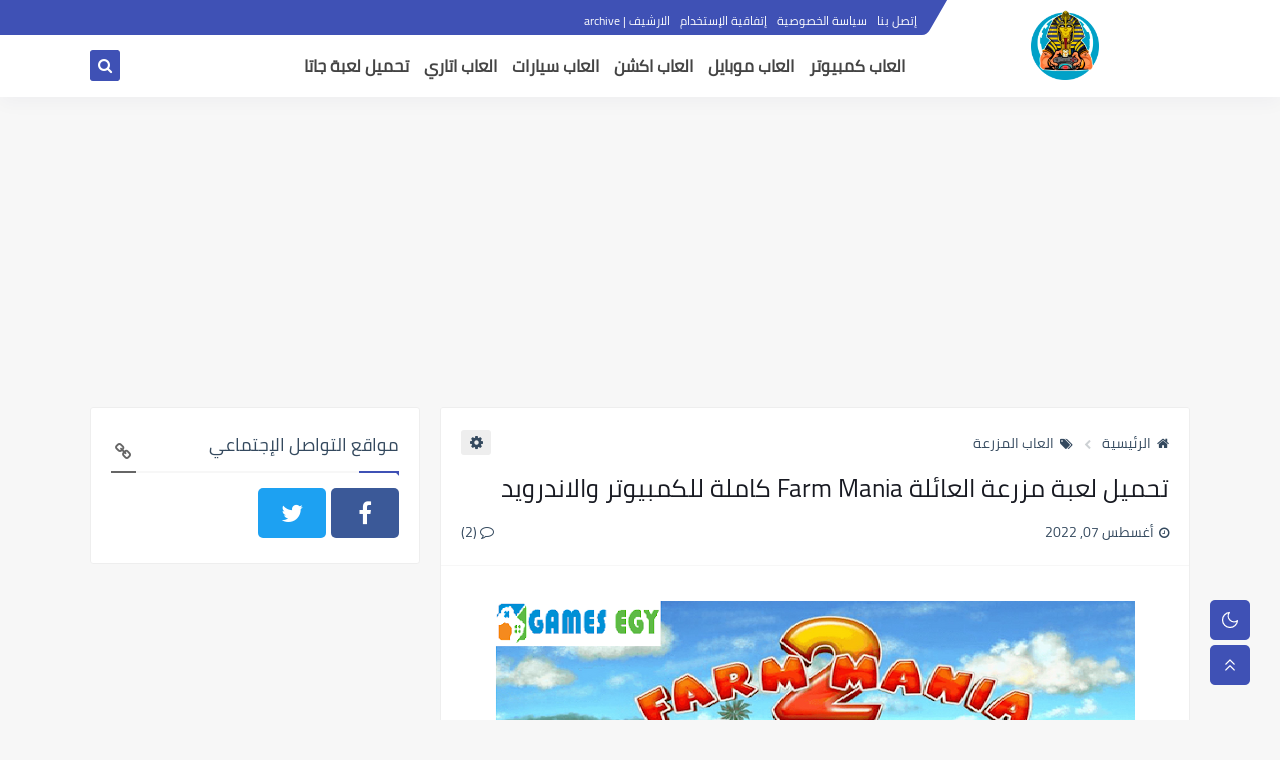

--- FILE ---
content_type: text/html; charset=utf-8
request_url: https://www.google.com/recaptcha/api2/aframe
body_size: 269
content:
<!DOCTYPE HTML><html><head><meta http-equiv="content-type" content="text/html; charset=UTF-8"></head><body><script nonce="V40-Xj2zu7x_UfUMTaUOQw">/** Anti-fraud and anti-abuse applications only. See google.com/recaptcha */ try{var clients={'sodar':'https://pagead2.googlesyndication.com/pagead/sodar?'};window.addEventListener("message",function(a){try{if(a.source===window.parent){var b=JSON.parse(a.data);var c=clients[b['id']];if(c){var d=document.createElement('img');d.src=c+b['params']+'&rc='+(localStorage.getItem("rc::a")?sessionStorage.getItem("rc::b"):"");window.document.body.appendChild(d);sessionStorage.setItem("rc::e",parseInt(sessionStorage.getItem("rc::e")||0)+1);localStorage.setItem("rc::h",'1768691302074');}}}catch(b){}});window.parent.postMessage("_grecaptcha_ready", "*");}catch(b){}</script></body></html>

--- FILE ---
content_type: text/plain
request_url: https://www.google-analytics.com/j/collect?v=1&_v=j102&a=245986583&t=pageview&_s=1&dl=https%3A%2F%2Fwww.gamesegy.com%2F2021%2F03%2Ffarm-mania.html&ul=en-us%40posix&dt=%D8%AA%D8%AD%D9%85%D9%8A%D9%84%20%D9%84%D8%B9%D8%A8%D8%A9%20%D9%85%D8%B2%D8%B1%D8%B9%D8%A9%20%D8%A7%D9%84%D8%B9%D8%A7%D8%A6%D9%84%D8%A9%20Farm%20Mania%20%D9%83%D8%A7%D9%85%D9%84%D8%A9%20%D9%84%D9%84%D9%83%D9%85%D8%A8%D9%8A%D9%88%D8%AA%D8%B1%20%D9%88%D8%A7%D9%84%D8%A7%D9%86%D8%AF%D8%B1%D9%88%D9%8A%D8%AF&sr=1280x720&vp=1280x720&_u=IEBAAEABAAAAACAAI~&jid=1225184783&gjid=966201852&cid=1292418438.1768691301&tid=UA-178957310-1&_gid=1209691870.1768691301&_r=1&_slc=1&z=1790693517
body_size: -450
content:
2,cG-PHY2DJXTK2